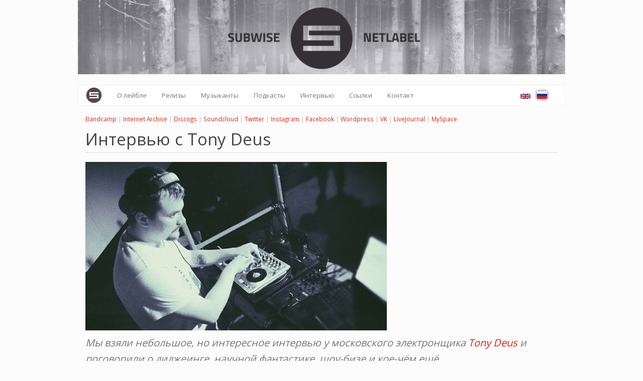

--- FILE ---
content_type: text/html; charset=utf-8
request_url: https://subwise.net/interview/tony-deus
body_size: 9478
content:
<!DOCTYPE html>
<html lang="ru" dir="ltr">
<head>
  <link rel="profile" href="http://www.w3.org/1999/xhtml/vocab" />
  <meta name="viewport" content="width=device-width, initial-scale=1.0">
  <meta http-equiv="Content-Type" content="text/html; charset=utf-8" />
<meta name="description" content="Мы взяли небольшое, но интересное интервью у московского электронщика Tony Deus и поговорили о диджеинге, научной фантастике, шоу-бизе и кое-чём ещё. Итак, привет, Антон! Расскажи о своём псевдониме, как и когда был придуман и почему именно Deus? Псевдоним был придуман еще в школе, когда я только начинал познавать мир и премудрости диджейства. На тот момент я очень был увлечён" />
<meta name="generator" content="Drupal 7 (https://www.drupal.org)" />
<link rel="canonical" href="https://subwise.net/interview/tony-deus" />
<link rel="shortlink" href="https://subwise.net/node/638" />
<link rel="alternate" hreflang="x-default" href="https://subwise.net/interview/tony-deus" />
<link rel="alternate" hreflang="en" href="https://subwise.net/eng/interview/tony-deus" />
<link rel="shortcut icon" href="https://subwise.net/sites/all/themes/sw/favicon.ico" type="image/vnd.microsoft.icon" />
  <title>Интервью с Tony Deus | SUBWISE NETLABEL</title>
  <link type="text/css" rel="stylesheet" href="https://subwise.net/sites/default/files/css/css_lQaZfjVpwP_oGNqdtWCSpJT1EMqXdMiU84ekLLxQnc4.css" media="all" />
<link type="text/css" rel="stylesheet" href="https://subwise.net/sites/default/files/css/css_JCY_XIQAlFCN_AbvjWfbNrXAa03IOm7FrXUxsDgkibE.css" media="all" />
<link type="text/css" rel="stylesheet" href="https://subwise.net/sites/default/files/css/css_7UF5tgLGwX1zP2_Kf_X_ODDl61tmEcvXuVRj-M58kkU.css" media="all" />
<link type="text/css" rel="stylesheet" href="https://cdn.jsdelivr.net/npm/bootswatch@3.4.0/simplex/bootstrap.min.css" media="all" />
<link type="text/css" rel="stylesheet" href="https://cdn.jsdelivr.net/npm/@unicorn-fail/drupal-bootstrap-styles@0.0.2/dist/3.1.1/7.x-3.x/drupal-bootstrap-simplex.min.css" media="all" />
<link type="text/css" rel="stylesheet" href="https://subwise.net/sites/default/files/css/css_vEv9bcM4LJbHJohTL5OvPkY_S4xEoNA7zLRuAW1raVg.css" media="all" />
  <!-- HTML5 element support for IE6-8 -->
  <!--[if lt IE 9]>
    <script src="https://cdn.jsdelivr.net/html5shiv/3.7.3/html5shiv-printshiv.min.js"></script>
  <![endif]-->
  <script src="https://subwise.net/sites/default/files/js/js_s5koNMBdK4BqfHyHNPWCXIL2zD0jFcPyejDZsryApj0.js"></script>
<script src="https://cdn.jsdelivr.net/npm/bootstrap@3.4.1/dist/js/bootstrap.min.js"></script>
<script src="https://subwise.net/sites/default/files/js/js_R9UbiVw2xuTUI0GZoaqMDOdX0lrZtgX-ono8RVOUEVc.js"></script>
<script src="https://subwise.net/sites/default/files/js/js_v2TDlT_HBIZPS2PFT9CSqNsWxw4KRKTsHEQrervxByw.js"></script>
<script>jQuery.extend(Drupal.settings, {"basePath":"\/","pathPrefix":"","setHasJsCookie":0,"ajaxPageState":{"theme":"sw","theme_token":"Eqgxy14Na_DvXSGK_zaQzyQACr2FzdcF8n_-kl74ZWE","js":{"sites\/all\/themes\/bootstrap\/js\/bootstrap.js":1,"sites\/all\/modules\/jquery_update\/replace\/jquery\/1.10\/jquery.min.js":1,"misc\/jquery-extend-3.4.0.js":1,"misc\/jquery-html-prefilter-3.5.0-backport.js":1,"misc\/jquery.once.js":1,"misc\/drupal.js":1,"https:\/\/cdn.jsdelivr.net\/npm\/bootstrap@3.4.1\/dist\/js\/bootstrap.min.js":1,"sites\/all\/modules\/admin_menu\/admin_devel\/admin_devel.js":1,"public:\/\/languages\/ru_cBG0m-ebfZmHUIYn5Zbgz4wIExTvhJsej2aB910gqx0.js":1},"css":{"modules\/system\/system.base.css":1,"modules\/field\/theme\/field.css":1,"modules\/node\/node.css":1,"sites\/all\/modules\/views\/css\/views.css":1,"sites\/all\/modules\/ctools\/css\/ctools.css":1,"sites\/all\/modules\/panels\/css\/panels.css":1,"modules\/locale\/locale.css":1,"https:\/\/cdn.jsdelivr.net\/npm\/bootswatch@3.4.0\/simplex\/bootstrap.min.css":1,"https:\/\/cdn.jsdelivr.net\/npm\/@unicorn-fail\/drupal-bootstrap-styles@0.0.2\/dist\/3.1.1\/7.x-3.x\/drupal-bootstrap-simplex.min.css":1,"sites\/all\/themes\/sw\/css\/style.css":1}},"urlIsAjaxTrusted":{"\/interview\/tony-deus":true},"bootstrap":{"anchorsFix":"0","anchorsSmoothScrolling":"0","formHasError":0,"popoverEnabled":0,"popoverOptions":{"animation":1,"html":0,"placement":"right","selector":"","trigger":"click","triggerAutoclose":1,"title":"","content":"","delay":0,"container":"body"},"tooltipEnabled":0,"tooltipOptions":{"animation":1,"html":0,"placement":"auto left","selector":"","trigger":"hover focus","delay":0,"container":"body"}}});</script>
</head>
<body class="html not-front not-logged-in no-sidebars page-node page-node- page-node-638 node-type-article i18n-ru">
  <div id="skip-link">
    <a href="#main-content" class="element-invisible element-focusable">Перейти к основному содержанию</a>
  </div>
      <div class="very_top container">
      <div class="region region-very-top">
    <section id="block-block-1" class="block block-block clearfix">

      
  <p><a href="/"><img src="/sites/all/themes/sw/logo_975x150.jpg" class="img-responsive" /></a></p>

</section>
  </div>
  </div>

<header id="navbar" role="banner" class="navbar container navbar-default">
  <div class="container">
    <div class="navbar-header">
              <a class="logo navbar-btn pull-left" href="/" title="Главная">
          <img src="https://subwise.net/favicon-32x32.png" alt="Главная" />
        </a>
      
      
              <button type="button" class="navbar-toggle" data-toggle="collapse" data-target="#navbar-collapse">
          <span class="sr-only">Toggle navigation</span>
          <span class="icon-bar"></span>
          <span class="icon-bar"></span>
          <span class="icon-bar"></span>
        </button>
          </div>

          <div class="navbar-collapse collapse" id="navbar-collapse">
        <nav role="navigation">
                      <ul class="menu nav navbar-nav"><li class="first leaf"><a href="/about" title="">О лейбле</a></li>
<li class="leaf"><a href="/releases" title="">Релизы</a></li>
<li class="leaf"><a href="/artists" title="">Музыканты</a></li>
<li class="leaf"><a href="/podcasts" title="">Подкасты</a></li>
<li class="leaf"><a href="/interviews" title="">Интервью</a></li>
<li class="leaf"><a href="/links">Ссылки</a></li>
<li class="last leaf"><a href="/contact" title="">Контакт</a></li>
</ul>                                  <div class="region region-navigation">
    <section id="block-locale-language" class="block block-locale clearfix">

      
  <ul class="language-switcher-locale-url"><li class="en first"><a href="/eng/interview/tony-deus" class="language-link" xml:lang="en"><img class="language-icon img-responsive" src="https://subwise.net/sites/all/modules/languageicons/flags/en.png" width="20" height="15" alt="English" title="English" /></a></li>
<li class="ru last active"><a href="/interview/tony-deus" class="language-link active" xml:lang="ru"><img class="language-icon img-responsive" src="https://subwise.net/sites/all/modules/languageicons/flags/ru.png" width="20" height="15" alt="Русский" title="Русский" /></a></li>
</ul>
</section>
  </div>
                  </nav>
      </div>
      </div>
</header>

<div class="main-container container">

  <header role="banner" id="page-header">
    
      <div class="region region-header">
    <section id="block-block-2" class="block block-block clearfix">

      
  <p><span style="color:#bbb;font-size:90%;float:left;"><a href="https://subwise.bandcamp.com/">Bandcamp</a> | <a href="https://archive.org/details/subwise-label">Internet Archive</a> | <a href="https://www.discogs.com/label/160710-SUBWISE">Discogs</a> | <a href="https://soundcloud.com/subwise">Soundcloud</a> | <a href="https://twitter.com/subwise">Twitter</a> | <a href="https://www.instagram.com/subwise_netlabel/">Instagram</a> | <a href="https://facebook.com/Subwise-150721244987775/">Facebook</a> | <a href="https://subwise.wordpress.com/">Wordpress</a> | <a href="https://vk.com/subwise">VK</a> | <a href="https://subwise.livejournal.com/">LiveJournal</a> | <a href="https://myspace.com/subwisemusic">MySpace</a></span></p>

</section>
  </div>
  </header> <!-- /#page-header -->

  <div class="row">

    
    <section class="col-sm-12">
                  <a id="main-content"></a>
                    <h1 class="page-header">Интервью с Tony Deus</h1>
                                                          <div class="region region-content">
    <section id="block-system-main" class="block block-system clearfix">

      
  <article id="node-638" class="node node-article node-promoted clearfix">
    <div class="field field-name-body field-type-text-with-summary field-label-hidden"><div class="field-items"><div class="field-item even"><p><img src="/images/deus_view.jpg" class="img-responsive" /></p>
<p><em>Мы взяли небольшое, но интересное интервью у московского электронщика <a href="/artist/tony-deus">Tony Deus</a> и поговорили о диджеинге, научной фантастике, шоу-бизе и кое-чём ещё.</em></p>
<p><strong>Итак, привет, Антон! Расскажи о своём псевдониме, как и когда был придуман и почему именно Deus?</strong></p>
<p>Псевдоним был придуман еще в школе, когда я только начинал познавать мир и премудрости диджейства. На тот момент я очень был увлечён чтением книг Станислава Лема, в которых он очень любил использовать огромное количество латинских слов и терминов. Соответственно, было принято решение использовать какое-нибудь одно из мелькавших перед глазами слов. И очень мне приглянулось слово Deus. Именно его я и решил себе взять в качестве псевдонима, даже не удосужившись узнать его значение. С тех пор изменилось лишь то, что добавилось моё имя на англоязычный манер. Вызвано это было тем, что я выяснил о существовании американского тёрнтэйблиста с псевдонимом Dj Deus, который был не очень известен у нас, но тем не менее хотелось уникальности собственного псевдонима.</p>
<p><strong>Ну и продолжая тему научной фантастики и всего того, что с ней связано — большая часть твоего творчества вдохновлена темами космоса (судя по названиям треков, например), расскажи так ли это на самом деле и вдохновляешься ли ты лишь писательскими изысками фантастов или всё-таки следишь за последними изысканиями из мира изучения космоса?</strong></p>
<p>Ох, вопрос прямо не в бровь, а в глаз. Мной было прочитано великое множество разнообразных научно-фантастических произведений, но в какой-то момент мне захотелось узнать насколько реально все то, что описывают фантасты. И с этого момента началось мое погружение в научную сторону вопроса. И я стал углубляться в эту тему. Начиналось все с мастодонтов популяризации науки — Стивена Хокинга, Митио Каку, Брайана Грина и многих других. Но потом и этого стало мало, ведь «даже кухарки смогут понять написанное». Так я перешел к изучению уже более серьезных научных трудов, нашпигованных физикой и математикой, с которыми, кстати, в школе и в институте не очень дружил. Введение в теорию струн от уже упомянутого Митио Каку, я перечитывал 8 раз. Но до сих пор не до конца осознал некоторые моменты.</p>
<p><strong>Действительно, довольно большая часть моих треков написана именно под впечатлением от полученных знаний и эмоций от процесса познания того, как же все на самом деле устроено.</strong></p>
<p>А еще недавно я стал обладателем любительского, но весьма неплохого телескопа. В более теплое время года буду делать вылазки на природу и набирать в голове материал для будущих треков.</p>
<p><strong>Очень интересно! А какие ещё инструменты, кроме телескопа, ты используешь при создании музыки? И что думаешь по поводу давнего холивара «софт vs. железо»?</strong></p>
<p>На самом деле в вопросе железа я довольно прагматичен. В том плане, что конечно же использовать железо, да и вообще живые инструменты при создании музыки — это очень круто! Но я прекрасно осознаю, что лично мне это абсолютно не по карману. Возможно, если бы музыка для меня была бы не просто хобби, а способом заработка на жизнь, я бы оборудовал себе какую-нибудь небольшую студию. Но так сложилось, что профессия у меня совершенно не связана с музыкой, так что для удобства прописывания некоторых элементов у меня есть маленькая миди-клавиатурка Axiom-25, которой мне вполне хватает для моих нужд.</p>
<p><strong>А каким софтом предпочитаешь пользоваться?</strong></p>
<p>Практически все время, что я пишу музыку, использую Reason. Как начал его использовать со второй по счету версии, так до сих пор на нем и остался. В силу привычки другой софт мне кажется дико неудобным. Хотя, в последнее время, я начал осваивать Ableton. Но полностью на него не перешел. Использую его в связке с Reason по Re-Wire протоколу.</p>
<p><strong>Кстати, как давно ты занимаешься музыкой? И что в твоём случае было первым – яйцо диджеинга или курица продакшена?</strong></p>
<p>В самом начале было яйцо диджеинга, конечно. Очень я был увлечен в конце девяностых джангл движением в Москве. Нелегально, поскольку возраст был не подходящий, пробирался на редкие тусовочки, от Грува с Дэном, где с интересом смотрел на работу диджеев. Помнится, выпросил у родителей купить мне микшер. Это был трехканальный Phonic. К нему подключал два CD-плеера и учился хотя бы попадать в ритм. Потом были куплены первые б\у вертушки и небольшое количество пластинок, а потом пошло-поехало. Помимо просто диджеинга, я увлекся тёрнтейблизмом, научился более менее сносно пилить, что и привело к моим достаточно частым гастролям по России и ближнему СНГ.</p>
<p><strong>Затем мир днб очень изменился, диджеи стали отходить на второй план, так как предпочтение отдавалось продюсерам с багажом релизов.</strong></p>
<p>Естественно тут же были приняты меры, освоен софт… Но вот попытки писать днб оказывались довольно провальными, постоянно получался сплошной брейккор и прочая жесть. Было даже пару релизов под другим псевдонимом, но это все баловство, конечно. В итоге, в какой-то момент я осознал, что карьеру диджея и днб-музыканта мне построить не удастся, и на некоторое время музыка была задвинута.</p>
<p>А вот с 2009 года начался новый виток в карьере, но уже как IDM продюсера.</p>
<p>К слову, я к IDM музыке тяготел всегда, много отслушал материала, который всеми правдами и неправдами выкачивал из Soulseek и других p2p сетей.</p>
<p>И вот в 2009 году был написан мой первый доведенный до ума и более-менее нормально звучащий трек, который собрал достаточно много положительных отзывов, что и положило начало моей деятельности в этой сфере.</p>
<p><strong>Вот ты сказал, что твоя основная работа никак не связана с музыкой, но, наверняка, как и подавляющая часть музыкантов, ты хотел бы этим зарабатывать. Скажи, в твоём конкретном случае, какие сдвиги должны произойти, чтобы занятия музыкой начали приносить необходимое для более-менее комфортной жизни количество средств? И дабы перенести ситуацию из разряда идеально сферических к нашим местным реалиям, давай отбросим продажу музыки, будь то реализация физических копий альбомов или дистрибьюция через онлайн магазины, по понятным причинам.</strong></p>
<p>Может быть это прозвучит кощунственно, но для того, чтобы в российских реалиях музыканты могли зарабатывать без связей в шоу-бизе и без постели продюсера, надо чтобы весь этот вот российский шоу-биз вымер полностью. Иначе ничего не выйдет. Надо изгнать дух советской эстрады и перестроить модель бизнес-модель заново, используя опыт тех же американских коллег по музыкальному цеху.</p>
<p>И, кстати, я бы не смог зарабатывать исключительно музыкой. Если нет вдохновения, я никогда ничего не напишу. А выдавливать из себя идеи у меня не получается. Это одна из основных причин, по которой я сотрудничаю с независимыми лейблами с бесплатной или условно-бесплатной дистрибьюцией материала. Любой контракт с мэйджором убьет творчество, так как вместе с контрактом, как правило, приходят некие рамки, диктуемые этим же мэйджором. А эти самые рамки очень сильно давят на меня лично.</p>
<p><strong>А как насчет зарабатывания концертами?</strong></p>
<p>Заработок концертами напрямую зависит от спроса на музыканта. О каком спросе на IDM исполнителей может идти речь, если отовсюду звучит всякий попсовый мейнстрим?</p>
<p>А на самом деле, мне довольно сложно рассуждать о финансовой стороне вопроса, так как я никогда не преследовал цели зарабатывать музыкой.</p>
<p><strong>ОК! Расскажи о тех музыкантах или лейблах на которых ты равняешься. Есть ли музыканты (группа), которых ты в полной мере считаешь своими кумирами и хотел бы с ними записать, например, совместный трек или может даже альбом?</strong></p>
<p>Что ж, было бы невероятно круто быть частью большой семьи под названием WARP. Все исполнители, которыми я заслушивался, были выпущены этим лейблом. И если бы мне удалось выпустить там хотя бы один трек — это было бы апофеозом моей музыкальной карьеры. Это платиновая ачивка.</p>
<p>В очень большой степени на мое музыкальное мировоззрение оказали Boards Of Canada. То, как они сочетают глубочайшие атмосферные ландшафты с детальной перкуссией и хлесткими ударными, не может оставить меня равнодушным. Когда я прописываю атмосферы в своих треках, я всегда стараюсь так или иначе брать пример с них.</p>
<p>Конечно же не могу не упомянуть Ричарда Джеймса, у которого я научился хитрому приёмчику в построении перкуссий, сам для себя я этот приёмчик называю «контролируемый хаос», возможно для него существует и какой-нибудь умный продюсерский термин, но я его не знаю.</p>
<p>Вообще, перечислять всех повлиявших на меня исполнителей, задача очень непростая и объемная. Слушая музыку я пытаюсь получать не только эстетическое наслаждение, но и перенимать опыт от автора. Потому многие треки я могу гонять в плеере на репите по нескольку раз.</p>
<p>Ну и говоря о самой желанной совместке, признаюсь, не отказался бы поработать с Boards Of Canada, кумиры же все-таки.</p>
<p><strong>Я знаю ты готовишь к релизу свой альбом, который давно уже пишешь, приоткрой завесу тайны! Чего ожидать?</strong></p>
<p>Работа над альбомом у меня продвигается крайне медленно, я очень придирчив в отборе своего материала, который попадет в него. Могу сказать, что звучание альбома будет менее экспериментальное, и более чиллаутное. Пока это всё, что я могу сказать о нем, так как готово примерно 30% материала. Но, зная себя, есть вероятность, что и эти 30% будут переделаны, может быть даже несколько раз.</p>
<p><strong>Ну и последний вопрос – напоследок расскажи о планах на будущее. Может быть планируешь концерт с симфоническим оркестром или лайв на МКС?</strong></p>
<p>Честно признаться, особо грандиозных планов я не строю. Но мне бы очень хотелось написать саундтрек для какого-нибудь фильма про космос от телеканала Дискавери, например. Я работаю в этом направлении, рассылаю демки и предложения, но пока ответов я не дождался.<br />
Отчаиваться по этому поводу я не собираюсь и продолжу атаковать рассылками телеканалы подобной стилистики.<br />
Кто знает, может быть кто-нибудь, ответственный за озвучку подобных вещей, прочитает это интервью и предложит мне посотрудничать.</p>
</div></div></div>     <footer>
          <ul class="links list-inline"><li class="translation_en first last"><a href="/eng/interview/tony-deus" title="Interview with Tony Deus" class="translation-link" xml:lang="en"><img class="language-icon img-responsive" src="https://subwise.net/sites/all/modules/languageicons/flags/en.png" width="20" height="15" alt="English" title="English" /></a></li>
</ul>  </footer>
      </article>

</section>
  </div>
    </section>

    
  </div>
</div>

  <footer class="footer container">
      <div class="region region-footer">
    <section id="block-search-form" class="block block-search clearfix">

      
  <form class="form-search content-search" action="/interview/tony-deus" method="post" id="search-block-form" accept-charset="UTF-8"><div><div>
      <h2 class="element-invisible">Форма поиска</h2>
    <div class="input-group"><input title="Введите ключевые слова для поиска." placeholder="Поиск" class="form-control form-text" type="text" id="edit-search-block-form--2" name="search_block_form" value="" size="15" maxlength="128" /><span class="input-group-btn"><button type="submit" class="btn btn-primary"><span class="icon glyphicon glyphicon-search" aria-hidden="true"></span>
</button></span></div><div class="form-actions form-wrapper form-group" id="edit-actions"><button class="element-invisible btn btn-primary form-submit" type="submit" id="edit-submit" name="op" value="Поиск">Поиск</button>
</div><input type="hidden" name="form_build_id" value="form-259jlBs_rOf6sK9sQ0f3ZBZhNhdkIoP7FFS5SV4vYUM" />
<input type="hidden" name="form_id" value="search_block_form" />
</div>
</div></form>
</section>
<section id="block-block-3" class="block block-block clearfix">

      
  <p><cite>SUBWISE - Сетевой лейбл экспериментальной электронной музыки</cite> <strong>2009-2020</strong></p>

</section>
  </div>
  </footer>
  <script src="https://subwise.net/sites/default/files/js/js_MRdvkC2u4oGsp5wVxBG1pGV5NrCPW3mssHxIn6G9tGE.js"></script>
</body>
</html>


--- FILE ---
content_type: text/css
request_url: https://subwise.net/sites/default/files/css/css_vEv9bcM4LJbHJohTL5OvPkY_S4xEoNA7zLRuAW1raVg.css
body_size: 269
content:
.navbar-btn{margin-top:4px;}.very_top.container{padding:0;}#block-locale-language{float:right;}.node-type-article .field-name-body{font-size:20px;line-height:32px;}.language-switcher-locale-url{list-style-type:none;margin-bottom:0;padding-left:10px;}.language-switcher-locale-url li{display:inline-block;padding:12px 5px 5px 5px;}a.language-link.active img{box-shadow:0px 0px 6px 0px rgb(66 68 90);}.rls-title-year{color:#999;}#page-header{margin-bottom:15px;}.media-body{padding:10px 10px 10px 20px;font-size:130%;}.media-body dt{width:120px;float:left;font-weight:normal;}.media-body dd{font-weight:bold;word-break:break-all;}.media-body dd a{color:#4682b4;font-weight:bold;}@media (min-width:1200px){.container{width:970px;}}@media (min-width:768px){.media-body{width:63%;display:table-cell;}.blog-media{display:table;}}
